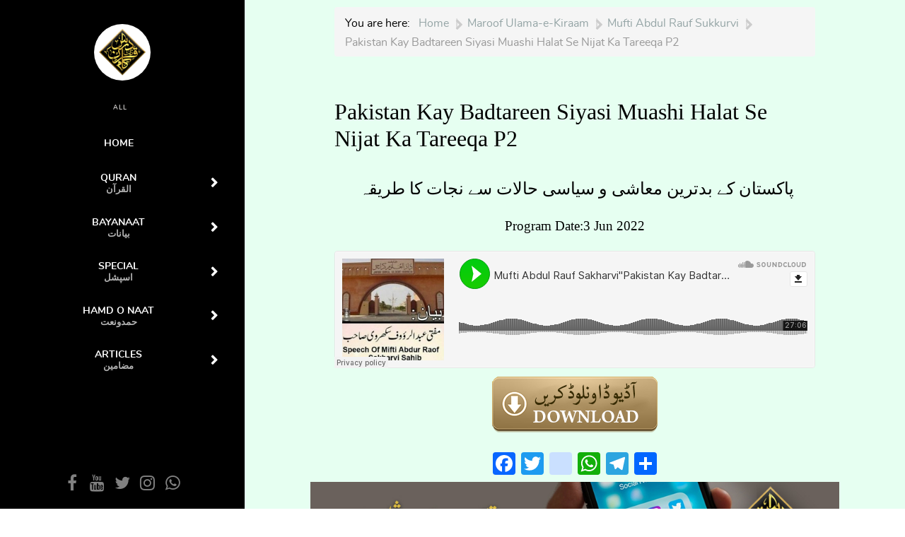

--- FILE ---
content_type: text/html; charset=utf-8
request_url: https://www.darsequran.com/index.php/speeches-of-renowned-ulama/mufti-abdul-raoof-sakhrvi/pakistan-kay-badtareen-siyasi-muashi-halat-se-nijat-ka-tareeqa-p2
body_size: 6989
content:
    <!DOCTYPE html>
<html lang="en-GB" dir="ltr">
        
<head>
    
            <meta name="viewport" content="width=device-width, initial-scale=1.0">
        <meta http-equiv="X-UA-Compatible" content="IE=edge" />
        

                <link rel="icon" type="image/x-icon" href="/templates/rt_zenith/custom/images/favicon-32x32.png" />
        
                <link rel="apple-touch-icon" sizes="180x180" href="/templates/rt_zenith/custom/images/android-chrome-512x512.png">
        <link rel="icon" sizes="192x192" href="/templates/rt_zenith/custom/images/android-chrome-512x512.png">
            
         <meta charset="utf-8" />
	<base href="https://www.darsequran.com/index.php/speeches-of-renowned-ulama/mufti-abdul-raoof-sakhrvi/pakistan-kay-badtareen-siyasi-muashi-halat-se-nijat-ka-tareeqa-p2" />
	<meta name="keywords" content="hajj bayan, hajj bayan in urdu, hajj bayan 2015, maulana tariq jameel hajj bayan 2014, molana tariq jameel mp3, molana tariq jameel 2014, molana tariq jameel 2015, molana tariq jameel bayan, bayans, bayan maulana tariq jameel, rabi ul awal, rabi ul awal 2015, rabi ul awal bayan, rabi ul awal bayans, hajj info,
tafseer, tafseer e quran, quran pak, quran majeed, quran kareem, tajveed, tajweed ul quran, tajweed, alquran, hadees, khulasa quran, tafseer e quran, urdu tafseer, tafseer e quran in urdu, tafseer pdf file, tafseer quran pdf, tajweeul quran, tafseerul quran, tafseer molana aslam sheikhupoori, mufti taqi usmani khulasa quran, tilawat e quran, tilawat, molana tariq jameel, molana inamaullah, mufti abdul qadir, mufti khalid mehmood, molana hakeem muhammad akhtar, hakeem akhtar, molana ismaeel rehan, ismaeel rehan, syed adnan kakakhel, molana, molana syed adnan kakakhel, molana younus palanpoori, hajj, special hajj, hajj special, hajj bayanat, haj, hajj 2015, hajj 2015 bayanat, hajj 2014 bayanat, hajj 2014, nojawano ki fikri nashist, fikrti, fikri nashist, nojawan, magazine, haya, payamehaya, online islamic magazine for girls, online islamic magazine for women, women magazine, girls islamic magazine, online girls magazine, online haya, haya online, haya, hayah, rabaiul awwal, raiwind ijtima 2015, raiwin ijtima, raiwind bayanat, beyanat, islamic bayanat, islamic online bayanat, free mp3 bayanat, mp3 bayanat, rabiul awwal bayanat, latest bayanat, online latest bayanat, molana tariq jameel latest bayanat, tariq jameel latest, special, rabiul awwal latest bayanat, muhammad, muhammad sallallahi alaihi wasallam, mohammad, mohammad SAW, muhammad SAW, prophet SAW, teachings, islamic teachings, alquran courses bayanat, special bayanat, special functions, taqreebat, junaid jamshed, qari waheed zafar qasmi, hamd junaid jamshed, anas younus, anas younus latest naat, anas younus naat, naat mp3, hafiz abu bakr, abu bakar, muhammad kashif naat, naats, naaten, nat, naats mp3, hafiz abu talha, english naat, english nasheed, english hamd, mufti khalid mehmood, mufti irshad ahmed ejaz, mufti irshad ahmed ajaz, hassan asim, hasan asim, paksitan, love pakistan, latest taraaney, latest, latest pakistani, pakistani taraney, pakistani nasheed, paksitani, pakistan, 14th august, yasir muhammad khan, oriya maqbool jaan, javed chaudry, ansar abbasi, general hameed gull, hameed gull articles, khatam e nubuwat, khatm e nubuvat, nubuwat, hazrat muhammad, last prophet, dr. aafia, dr. aafa magazine, dr. aafia articles, dr. afia, ramazan, ramadhan, ramzan, ramadhan 2015, ramazan 2015, ramadhan bayanat, ramzaan, ramadhan special, special bayanat, bayanaat, pir zulfiqar, aafia siddqui, hakeem akhtar, junaid jamshed, taqi usmani, rafi usmani, bayanaat, nasheed, articles, islamic nazam, hamd, Dars, Quran, Hadeeth, Maulana Aslam Shaikhupuri, North Nazimabad, E-Dars,Islamic Articles, Naat,Islam, Kalimay, Islamic Duae, Islamic Prayers, Prayers Method, Islamic Photos, Tariq Jameel, Maulana Tariq Jameel, Online Darsequran &amp; Hadeeth, darsequran, online quran, tilawah, darsequran course, bayanat, ulama, alim, islam, Allah, prophet, Islamic lectures, bayanaat, pir zulfiqar, aafia siddqui, hakeem akhtar, junaid jamshed, taqi usmani, rafi usmani, bayanaat, nasheed, articles, islamic nazam, hamd, Dars, Quran, Hadeeth, Maulana Aslam Shaikhupuri, North Nazimabad, E-Dars,Islamic Articles, Naat,Islam, Kalimay, Islamic Duae, Islamic Prayers, Prayers Method, Islamic Photos, Tariq Jameel, Maulana Tariq Jameel, Online Darsequran &amp; Hadeeth, darsequran, online quran, tilawah, darsequran course, bayanat, ulama, alim, islam, Allah, prophet, Islamic lectures, ';" />
	<meta name="description" content="'Listen speeches of Mufti Taqi Usmani, Maulana Tariq Jamil, Tafseer-e-quran by Maulana Aslam Sheikhupuri, Hamd-o-Naat, Articles and Much more on darsequran.com';" />
	<meta name="generator" content="Joomla! - Open Source Content Management" />
	<title>Pakistan Kay Badtareen Siyasi Muashi Halat Se Nijat Ka Tareeqa P2</title>
	<link href="https://www.darsequran.com/plugins/content/addtoany/addtoany.css" rel="stylesheet" />
	<link href="/media/gantry5/engines/nucleus/css-compiled/nucleus.css" rel="stylesheet" />
	<link href="/templates/rt_zenith/custom/css-compiled/zenith_279.css" rel="stylesheet" />
	<link href="/media/gantry5/assets/css/bootstrap-gantry.css" rel="stylesheet" />
	<link href="/media/gantry5/engines/nucleus/css-compiled/joomla.css" rel="stylesheet" />
	<link href="/media/jui/css/icomoon.css" rel="stylesheet" />
	<link href="/media/gantry5/assets/css/font-awesome.min.css" rel="stylesheet" />
	<link href="/templates/rt_zenith/custom/css-compiled/zenith-joomla_279.css" rel="stylesheet" />
	<link href="/templates/rt_zenith/custom/css-compiled/custom_279.css" rel="stylesheet" />
	<script src="https://static.addtoany.com/menu/page.js" defer></script>
	<script src="/media/jui/js/jquery.min.js?59a5576450d81f29600d1215ea8763e0"></script>
	<script src="/media/jui/js/jquery-noconflict.js?59a5576450d81f29600d1215ea8763e0"></script>
	<script src="/media/jui/js/jquery-migrate.min.js?59a5576450d81f29600d1215ea8763e0"></script>
	<script src="/media/system/js/caption.js?59a5576450d81f29600d1215ea8763e0"></script>
	<script src="/media/jui/js/jquery.ui.core.min.js?59a5576450d81f29600d1215ea8763e0"></script>
	<script src="/media/jui/js/bootstrap.min.js?59a5576450d81f29600d1215ea8763e0"></script>
	<script src="https://www.googletagmanager.com/gtag/js?id=G-486FLPY7S6" async></script>
	<script>
jQuery(window).on('load',  function() {
				new JCaption('img.caption');
			});      window.dataLayer = window.dataLayer || [];
      function gtag(){dataLayer.push(arguments);}
      gtag('js', new Date());

      gtag('config', 'G-486FLPY7S6');

          
	</script>

    
                
</head>

    <body class="gantry site com_content view-article layout-blog no-task dir-ltr itemid-312 outline-279 g-default g-style-preset1">
        
                    

        
        <div id="g-page-surround">
                                    

                                        
                                
    
    
                <section id="g-container-body" class="g-wrapper">
                            <div class="g-grid">                        

        <div class="g-block size-27">
             <section id="g-bodysidebar">
                                        <div class="g-grid">                        

        <div class="g-block size-100 center nomarginbottom nopaddingbottom">
             <div id="logo-1665-particle" class="g-content g-particle">            <a href="/index.php" class="avatar-logo" target="_self" title="" >
    
            <img src="/templates/rt_zenith/images/pages/all/img-01.jpg" alt="" />
    
            </a>
            </div>
        </div>
            </div>
                            <div class="g-grid">                        

        <div class="g-block size-100 nopaddingtop nomargintop center nomarginbottom nopaddingbottom g-vnavigation-container">
             <div id="verticalmenu-4960-particle" class="g-content g-particle">            <!-- Menu toggle for mobile version -->
    <button class="action action--open" aria-label="Open Menu">
        <span class="icon icon--menu icon-vertical-menu"></span>
    </button>

    <!-- Menu -->
    <nav id="ml-menu" class="menu" data-all-text="ALL">
        <!-- Close button for mobile version -->
        <button class="action action--close" aria-label="Close Menu">
            <span class="icon icon--cross icon-vertical-menu"></span>
        </button>
        <div class="menu__wrap">
            <ul data-menu="main" class="menu__level">
                                                                                                    <li class="menu__item ">
                <a class="menu__link "  href="/index.php" >
                    <span>
                                        Home
                

                    </span>
                </a>
            </li>
            
                                                                                                    <li class="menu__item ">
                <a class="menu__link " data-submenu="submenu-104" href="/index.php/quran-section" >
                    <span>
                                        Quran
                    <div class="g-menu-item-subtitle">القرآن</div>
                

                    </span>
                </a>
            </li>
            
                                                                                                                    <li class="menu__item ">
                    <a class="menu__link " data-submenu="submenu-110" href="javascript:void(0)">
                      <span>
                                            Bayanaat
                    <div class="g-menu-item-subtitle">بیانات</div>
                

                          </span>
                    </a>
                </li>
                        
                                                                                                                    <li class="menu__item ">
                    <a class="menu__link " data-submenu="submenu-180" href="javascript:void(0)">
                      <span>
                                            Special
                    <div class="g-menu-item-subtitle">اسپشل</div>
                

                          </span>
                    </a>
                </li>
                        
                                                                                                                    <li class="menu__item ">
                    <a class="menu__link " data-submenu="submenu-393" href="javascript:void(0)">
                      <span>
                                            Hamd o Naat
                    <div class="g-menu-item-subtitle">حمدونعت</div>
                

                          </span>
                    </a>
                </li>
                        
                                                                                                    <li class="menu__item ">
                <a class="menu__link " data-submenu="submenu-270" href="/index.php/articles" >
                    <span>
                                        Articles
                    <div class="g-menu-item-subtitle">مضامین</div>
                

                    </span>
                </a>
            </li>
            
                            </ul>

                                                                                                                                                                                                                        
                                                                                                                                                                                                                                                                                                
                                        <ul data-menu="submenu-104" class="menu__level">
                                                        <li class="menu__item ">
                                                                                        <a class="menu__link "  href="/index.php/quran-section/tafseer-e-quran" >
                <span>
                                        Tafseer-e-Quran
                    <div class="g-menu-item-subtitle">Maulana Aslam Sheikhupuri</div>
                

                     </span>
                </a>
                    </li>
    
                                                        <li class="menu__item ">
                                                                                        <a class="menu__link "  href="/index.php/quran-section/tafseer-e-quran-mufti-mahmood-ashraf-usmani" >
                <span>
                                        Tafseer e Quran
                    <div class="g-menu-item-subtitle">Mufti Mahmood Ashraf Usmani</div>
                

                     </span>
                </a>
                    </li>
    
                                                        <li class="menu__item ">
                                                                                        <a class="menu__link "  href="/index.php/quran-section/tafseer-e-usmani" >
                <span>
                                        Tafseer e Usmani
                

                     </span>
                </a>
                    </li>
    
                                                        <li class="menu__item ">
                                                                                        <a class="menu__link "  href="/index.php/quran-section/khulasa-quran" >
                <span>
                                        Khulasa Quran 
                

                     </span>
                </a>
                    </li>
    
                                                        <li class="menu__item ">
                                                                                        <a class="menu__link "  href="/index.php/quran-section/tajweed-ul-quran" >
                <span>
                                        Tajweed-ul-Quran
                

                     </span>
                </a>
                    </li>
    
                                                        <li class="menu__item ">
                                                                                        <a class="menu__link "  href="/index.php/quran-section/tilawat" >
                <span>
                                        Tilawat-e-Quran
                

                     </span>
                </a>
                    </li>
    
                                                        <li class="menu__item ">
                                                                                        <a class="menu__link "  href="/index.php/quran-section/tilawat-quran-by-qari-akbar-maliki" >
                <span>
                                        Qari Akbar Maliki
                    <div class="g-menu-item-subtitle"> Tilawat e Quran</div>
                

                     </span>
                </a>
                    </li>
    
                                    </ul>
                                                                                                                                                                                                                                                                                                                                                                
                                        <ul data-menu="submenu-110" class="menu__level">
                                                        <li class="menu__item ">
                                                                                        <a class="menu__link "  href="/index.php/speeches/mufti-taqi-usmani" >
                <span>
                                        Mufti Taqi Usmani Sb
                

                     </span>
                </a>
                    </li>
    
                                                        <li class="menu__item ">
                                                                                        <a class="menu__link "  href="/index.php/speeches/mufti-rafi-usmani" >
                <span>
                                        Mufti Rafi Usmani Sb
                

                     </span>
                </a>
                    </li>
    
                                                        <li class="menu__item ">
                                                                                        <a class="menu__link "  href="/index.php/speeches/molana-muhammad-makki-hijazi-sahib" >
                <span>
                                        Maulana Makki Hijazi
                

                     </span>
                </a>
                    </li>
    
                                                        <li class="menu__item ">
                                                                                        <a class="menu__link "  href="https://www.darsequran.com/index.php/speeches/tariq-jameel" >
                <span>
                                        Maulana Tariq Jameel
                

                     </span>
                </a>
                    </li>
    
                                                        <li class="menu__item ">
                                                                                        <a class="menu__link "  href="/index.php/speeches/peer-zulfiqar" >
                <span>
                                        Pir Zulfiqar Naqshbandi
                

                     </span>
                </a>
                    </li>
    
                                                        <li class="menu__item ">
                                                                                        <a class="menu__link "  href="/index.php/speeches/molana-abdul-sattar" >
                <span>
                                        Maulana Abdul Sattar
                

                     </span>
                </a>
                    </li>
    
                                                        <li class="menu__item ">
                                                                                        <a class="menu__link "  href="/index.php/speeches-of-renowned-ulama" >
                <span>
                                        Maroof Ulama-e-Kiraam
                

                     </span>
                </a>
                    </li>
    
                                    </ul>
                                                                                                                                                                                                                                                                                                                                                                                            
                                        <ul data-menu="submenu-180" class="menu__level">
                                                        <li class="menu__item ">
                                                                                        <a class="menu__link "  href="/index.php/special/sunehri-awaaz" >
                <span>
                                        Sonehri Awaaz | Old is gold
                

                     </span>
                </a>
                    </li>
    
                                                        <li class="menu__item ">
                                                                                        <a class="menu__link "  href="/index.php/special/alquran-courses-network-bahadurabad" >
                <span>
                                        Al-Quran Courses Network | AQCNP
                

                     </span>
                </a>
                    </li>
    
                                                        <li class="menu__item ">
                                                                                        <a class="menu__link "  href="/index.php/special/weekly-voice" >
                <span>
                                        Weekly Voice
                

                     </span>
                </a>
                    </li>
    
                                                        <li class="menu__item ">
                                                                                        <a class="menu__link "  href="/index.php/special/masail-aur-unka-hal" >
                <span>
                                        Masail Aur Unka Hal
                

                     </span>
                </a>
                    </li>
    
                                                        <li class="menu__item ">
                                                                                        <a class="menu__link " data-submenu="submenu-356" href="/index.php/special/ceremonies" >
                <span>
                                        Taqreebat
                

                     </span>
                </a>
                    </li>
    
                                                        <li class="menu__item ">
                                                                                        <a class="menu__link "  href="/index.php/tableeghi-ijtemah-bayanaat" >
                <span>
                                        Tablighi Ijtema&#039;aat
                

                     </span>
                </a>
                    </li>
    
                                                        <li class="menu__item ">
                                                                                        <a class="menu__link "  href="/index.php/special/hajj-bayanaat" >
                <span>
                                        Hajj Bayanaat
                

                     </span>
                </a>
                    </li>
    
                                                        <li class="menu__item ">
                                                                                        <a class="menu__link "  href="/index.php/special/ramadan-special" >
                <span>
                                        Ramadan Special
                

                     </span>
                </a>
                    </li>
    
                                    </ul>
                                                                                                                                                                                
                                        <ul data-menu="submenu-356" class="menu__level">
                                                        <li class="menu__item ">
                                                                                        <a class="menu__link "  href="/index.php/special/ceremonies/jma-convocation-2016" >
                <span>
                                        JTR Annual Ceremony 2016
                

                     </span>
                </a>
                    </li>
    
                                                        <li class="menu__item ">
                                                                                        <a class="menu__link "  href="/index.php/special/ceremonies/jma-convocation-2015" >
                <span>
                                        JTR Annual Ceremony 2015
                

                     </span>
                </a>
                    </li>
    
                                    </ul>
                                                                                                                                                                                                                                                                                                                                                                    
                                        <ul data-menu="submenu-393" class="menu__level">
                                                        <li class="menu__item ">
                                                                                        <a class="menu__link "  href="/index.php/list-of-all-voices-hamd-o-naat/dq-junaid-jamshed-shaheed" >
                <span>
                                        Junaid Jamshed Shaheed
                

                     </span>
                </a>
                    </li>
    
                                                        <li class="menu__item ">
                                                                                        <a class="menu__link "  href="/index.php/list-of-all-voices-hamd-o-naat/dq-mili-nagmay/speeches-of-renowned-ulama/mufti-abdul-raoof-sakhrvi" >
                <span>
                                        Milli Naghmay
                

                     </span>
                </a>
                    </li>
    
                                                        <li class="menu__item ">
                                                                                        <a class="menu__link "  href="/index.php/list-of-all-voices-hamd-o-naat/dq-anas-yunus/speeches-of-renowned-ulama/mufti-abdul-raoof-sakhrvi" >
                <span>
                                        Mufti Anas Yusnus
                

                     </span>
                </a>
                    </li>
    
                                                        <li class="menu__item ">
                                                                                        <a class="menu__link "  href="/index.php/list-of-all-voices-hamd-o-naat/hafiz-abdul-qadir/speeches-of-renowned-ulama/mufti-abdul-raoof-sakhrvi" >
                <span>
                                        Hafiz Abu Bakr
                

                     </span>
                </a>
                    </li>
    
                                                        <li class="menu__item ">
                                                                                        <a class="menu__link "  href="/index.php/list-of-all-voices-hamd-o-naat/dq-english-nasheed/speeches-of-renowned-ulama/mufti-abdul-raoof-sakhrvi" >
                <span>
                                        English Nasheed
                

                     </span>
                </a>
                    </li>
    
                                                        <li class="menu__item ">
                                                                                        <a class="menu__link "  href="/index.php/list-of-all-voices-hamd-o-naat/dq-maulana-shahid-imran-arfi/speeches-of-renowned-ulama/mufti-abdul-raoof-sakhrvi" >
                <span>
                                        Maulana Shahid Imran Arfi
                

                     </span>
                </a>
                    </li>
    
                                                        <li class="menu__item ">
                                                                                        <a class="menu__link "  href="/index.php/list-of-all-voices-hamd-o-naat/dq-qari-waheed-zafar-qasmi/speeches-of-renowned-ulama/mufti-abdul-raoof-sakhrvi" >
                <span>
                                        Qari Waheed Zafar Qasmi
                

                     </span>
                </a>
                    </li>
    
                                                        <li class="menu__item ">
                                                                                        <a class="menu__link "  href="/index.php/list-of-all-voices-hamd-o-naat" >
                <span>
                                        Others
                

                     </span>
                </a>
                    </li>
    
                                    </ul>
                                                                                                                                                                                                                                                                                                                                                                                                        
                                        <ul data-menu="submenu-270" class="menu__level">
                                                        <li class="menu__item ">
                                                                                        <a class="menu__link " data-submenu="submenu-448" href="/index.php/articles/aaj-key-baat" >
                <span>
                                        Aaj Key Baat
                

                     </span>
                </a>
                    </li>
    
                                                        <li class="menu__item ">
                                                                                        <a class="menu__link "  href="/index.php/articles/quran-hadith-waaz" >
                <span>
                                        Quran wa Hadith
                

                     </span>
                </a>
                    </li>
    
                                                        <li class="menu__item ">
                                                                                        <a class="menu__link "  href="/index.php/articles/mmtaqi" >
                <span>
                                        Mufti Taqi Usmani
                

                     </span>
                </a>
                    </li>
    
                                                        <li class="menu__item ">
                                                                                        <a class="menu__link "  href="/index.php/articles/khatm-e-nabuwat-par-aritcles" >
                <span>
                                        Khatm e Nabuwwat
                

                     </span>
                </a>
                    </li>
    
                                                        <li class="menu__item ">
                                                                                        <a class="menu__link "  href="/index.php/articles/ramadan-kay-fazail-wa-masail-mufti-muhammad" >
                <span>
                                        Aap Kay Masail Ka Hal
                

                     </span>
                </a>
                    </li>
    
                                                        <li class="menu__item ">
                                                                                        <a class="menu__link "  href="/index.php/articles/dr-aafia-siddiqi-article" >
                <span>
                                        Dr. Aafia Siddiqui
                

                     </span>
                </a>
                    </li>
    
                                                        <li class="menu__item ">
                                                                                        <a class="menu__link "  href="/index.php/articles/mufti-jameel-khan-shaheed" >
                <span>
                                        Mufti Jameel Khan Shaheed
                

                     </span>
                </a>
                    </li>
    
                                                        <li class="menu__item ">
                                                                                        <a class="menu__link "  href="/index.php/articles/english-articles" >
                <span>
                                        English Articles
                

                     </span>
                </a>
                    </li>
    
                                    </ul>
                                                                                                                                                                                        
                                        <ul data-menu="submenu-448" class="menu__level">
                                                        <li class="menu__item ">
                                                                                        <a class="menu__link "  href="/index.php/articles/aaj-key-baat/fil-badeeh-abdul-rahman-madani" >
                <span>
                                        Fil Badeeh
                

                     </span>
                </a>
                    </li>
    
                                                        <li class="menu__item ">
                                                                                        <a class="menu__link "  href="/index.php/articles/aaj-key-baat/pukaar-mufti-rasheed-ahmad-khursheed" >
                <span>
                                        Pukaar
                

                     </span>
                </a>
                    </li>
    
                                                        <li class="menu__item ">
                                                                                        <a class="menu__link "  href="/index.php/articles/aaj-key-baat/karzaar" >
                <span>
                                        Karzaar
                

                     </span>
                </a>
                    </li>
    
                                                        <li class="menu__item ">
                                                                                        <a class="menu__link "  href="/index.php/articles/aaj-key-baat/mohasbah" >
                <span>
                                        Mohasbah
                

                     </span>
                </a>
                    </li>
    
                                    </ul>
                                                                                                                                                                                        
        </div>
    </nav>
            </div>
        </div>
            </div>
                            <div class="g-grid">                        

        <div class="g-block size-100 center nopaddingleft nopaddingright nopaddingbottom social-sidebar">
             <div id="social-4592-particle" class="g-content g-particle">            <div class="g-social ">
                <div class="g-social-items">
                            <a target="_blank" href="https://www.facebook.com/darsequran1" title="" aria-label="">
                    <span class="fa fa-facebook fa-fw"></span>                    <span class="g-social-text"></span>                </a>
                            <a target="_blank" href="http://www.youtube.com/darsequran1" title="" aria-label="">
                    <span class="fa fa-youtube fa-fw"></span>                    <span class="g-social-text"></span>                </a>
                            <a target="_blank" href="https://twitter.com/darsequran" title="" aria-label="">
                    <span class="fa fa-twitter fa-fw"></span>                    <span class="g-social-text"></span>                </a>
                            <a target="_blank" href="https://www.instagram.com/Darsequran1/" title="" aria-label="">
                    <span class="fa fa-instagram fa-fw"></span>                    <span class="g-social-text"></span>                </a>
                            <a target="_blank" href="https://chat.whatsapp.com/LczIoFCPdIWILkdoRF4CcU" title="" aria-label="">
                    <span class="fa fa-whatsapp fa-fw"></span>                    <span class="g-social-text"></span>                </a>
                    </div>
    </div>
            </div>
        </div>
            </div>
            
    </section>
        </div>
                    

        <div class="g-block size-73 nopaddingtop nopaddingbottom flush">
             <section id="g-top" class="section-horizontal-paddings">
                                        <div class="g-grid">                        

        <div class="g-block size-100 title-grey">
             <div class="g-content">
                                    <div class="platform-content"><div class="moduletable ">
						<div aria-label="Dq_breadcrumb" role="navigation">
	<ul itemscope itemtype="https://schema.org/BreadcrumbList" class="breadcrumb">
					<li>
				You are here: &#160;
			</li>
		
						<li itemprop="itemListElement" itemscope itemtype="https://schema.org/ListItem">
											<a itemprop="item" href="/index.php" class="pathway"><span itemprop="name">Home</span></a>
					
											<span class="divider">
							|						</span>
										<meta itemprop="position" content="1">
				</li>
							<li itemprop="itemListElement" itemscope itemtype="https://schema.org/ListItem">
											<a itemprop="item" href="/index.php/speeches-of-renowned-ulama" class="pathway"><span itemprop="name">Maroof Ulama-e-Kiraam</span></a>
					
											<span class="divider">
							|						</span>
										<meta itemprop="position" content="2">
				</li>
							<li itemprop="itemListElement" itemscope itemtype="https://schema.org/ListItem">
											<a itemprop="item" href="/index.php/speeches-of-renowned-ulama/mufti-abdul-raoof-sakhrvi" class="pathway"><span itemprop="name">Mufti Abdul Rauf Sukkurvi</span></a>
					
											<span class="divider">
							|						</span>
										<meta itemprop="position" content="3">
				</li>
							<li itemprop="itemListElement" itemscope itemtype="https://schema.org/ListItem" class="active">
					<span itemprop="name">
						Pakistan Kay Badtareen Siyasi Muashi Halat Se Nijat Ka Tareeqa P2					</span>
					<meta itemprop="position" content="4">
				</li>
				</ul>
</div>
		</div></div>
            
        </div>
        </div>
            </div>
            
    </section>
                                                        
                <section id="g-feature" class="section-vertical-paddings section-horizontal-paddings">
                                        <div class="g-grid">                        

        <div class="g-block size-100">
             <div class="g-content">
                                                            <div class="platform-content row-fluid"><div class="span12"><div class="item-page" itemscope itemtype="https://schema.org/Article">
	<meta itemprop="inLanguage" content="en-GB" />
	
		
			<div class="page-header">
		<h2 itemprop="headline">
			Pakistan Kay Badtareen Siyasi Muashi Halat Se Nijat Ka Tareeqa P2		</h2>
							</div>
					
		
	
	
		
								<div itemprop="articleBody">
		<p style="text-align: center;"><span style="font-size: 18pt; font-family: Jameel Noori Nastaleeq;"> &nbsp;پاکستان کے بدترین معاشی و سیاسی حالات سے نجات کا طریقہ</span></p>
<p style="text-align: center;"><span style="font-size: 14pt; font-family: Jameel Noori Nastaleeq;">Program Date:3 Jun 2022 </span></p>
<p><iframe src="https://w.soundcloud.com/player/?url=https%3A//api.soundcloud.com/tracks/1280436379&amp;color=00cc11&amp;auto_play=false&amp;hide_related=true&amp;show_comments=false&amp;show_user=false&amp;show_reposts=false&amp;show_teaser=false&amp;sharing=false" width="100%" height="166" frameborder="no" scrolling="no"></iframe><a href="https://feeds.soundcloud.com/stream/1280436379"><img src="/images/multimedia/images/dqicons/dqdownload.PNG" alt="dqdownload" width="250" height="88" style="display: block; margin-left: auto; margin-right: auto;" /></a></p> <div class="addtoany_container"><span class="a2a_kit a2a_kit_size_32 addtoany_list" data-a2a-url="https://www.darsequran.com/index.php/speeches-of-renowned-ulama/mufti-abdul-raoof-sakhrvi/pakistan-kay-badtareen-siyasi-muashi-halat-se-nijat-ka-tareeqa-p2" data-a2a-title="Pakistan Kay Badtareen Siyasi Muashi Halat Se Nijat Ka Tareeqa P2">
<a class="a2a_button_facebook"></a>
<a class="a2a_button_twitter"></a>
<a class="a2a_button_instagram"></a>
<a class="a2a_button_whatsapp"></a>
<a class="a2a_button_telegram"></a>
<a class="a2a_dd" href="https://www.addtoany.com/share"></a>
</span>
</div>	</div>

	
							</div></div></div>
    
            
    </div>
        </div>
            </div>
                            <div class="g-grid">                        

        <div class="g-block size-100 nomargintop nopaddingtop flush">
             <div id="logo-7427-particle" class="g-content g-particle">            <a href="/index.php?option=com_content&amp;view=article&amp;id=3970&amp;Itemid=389" class="g-logo" target="_self" title="Darsequran.com" >
    
            <img src="/images/banners/dqsmbanner.jpg" alt="Darsequran.com" />
    
            </a>
            </div>
        </div>
            </div>
            
    </section>
                                                        
                <section id="g-utility" class="section-vertical-paddings section-horizontal-paddings">
                                        <div class="g-grid">                        

        <div class="g-block size-100">
             <div id="gridstatistic-1829-particle" class="g-content g-particle">            <div class=" g-title-wrapper">

        
        <div class="g-gridstatistic">
                        
            <div class="g-gridstatistic-wrapper g-gridstatistic-3cols">

                                    <div class="g-gridstatistic-item">
                        <div class="g-gridstatistic-item-wrapper">
                            <div class="g-gridstatistic-item-text1 odometer" data-odometer-value="1,312,398"></div>
                            <div class="g-gridstatistic-item-icon"></div>
                            <div class="g-gridstatistic-item-text2"><span>Darsequran1 Fb Likes</span></div>
                        </div>
                    </div>
                                    <div class="g-gridstatistic-item">
                        <div class="g-gridstatistic-item-wrapper">
                            <div class="g-gridstatistic-item-text1 odometer" data-odometer-value="1042000"></div>
                            <div class="g-gridstatistic-item-icon"></div>
                            <div class="g-gridstatistic-item-text2"><span>Darsequran1 YT Subscribers</span></div>
                        </div>
                    </div>
                                    <div class="g-gridstatistic-item">
                        <div class="g-gridstatistic-item-wrapper">
                            <div class="g-gridstatistic-item-text1 odometer" data-odometer-value="10,000+"></div>
                            <div class="g-gridstatistic-item-icon"></div>
                            <div class="g-gridstatistic-item-text2"><span>Videos on Social Media</span></div>
                        </div>
                    </div>
                
            </div>

            
        </div>
    </div>
            </div>
        </div>
            </div>
            
    </section>
                                                        
                <footer id="g-footer">
                                        <div class="g-grid">                        

        <div class="g-block size-100">
             <div id="totop-4025-particle" class="g-content g-particle">            <div class="g-totop g-particle">
    <div class="g-totop">
        <a href="#" id="g-totop" rel="nofollow">
                        Top                    </a>
    </div>
</div>
            </div>
        </div>
            </div>
            
    </footer>
                                                        
                <section id="g-copyright">
                                        <div class="g-grid">                        

        <div class="g-block size-100">
             <div id="copyright-6153-particle" class="g-content g-particle">            &copy;
        2026
    by <span>Darsequran.com</span>. All rights reserved.
            </div>
        </div>
            </div>
            
    </section>
        </div>
            </div>
    
    </section>
    
                    
                        

        </div>
                    

                        <script type="text/javascript" src="/media/gantry5/assets/js/main.js"></script>
    <script type="text/javascript" src="/templates/rt_zenith/js/modernizr-vmenu.js"></script>
    <script type="text/javascript" src="/templates/rt_zenith/js/classie.js"></script>
    <script type="text/javascript" src="/templates/rt_zenith/js/verticalmenu.js"></script>
    <script type="text/javascript" src="/templates/rt_zenith/js/verticalmenu.init.js"></script>
    <script type="text/javascript" src="/templates/rt_zenith/js/odometer.js"></script>
    <script type="text/javascript">
        ;((function() {

            var isElementInViewport = function(el, delta) {
                var rect = jQuery(el).get(0).getBoundingClientRect();
                delta = delta || 0;
                return (
                    rect.top >= -delta &&
                    rect.left >= -delta &&
                    rect.bottom <= (delta + (window.innerHeight || document.documentElement.clientHeight)) &&
                    rect.right <= (delta + (window.innerWidth || document.documentElement.clientWidth))
                );
            }

            jQuery(window).scroll(function() {
                var odometers = jQuery.find('.odometer'), value, instances = {};
                odometers.forEach(function(odometer, idx) {
                    odometer = jQuery(odometer).get(0);
                    if (!instances['o-' + idx] && isElementInViewport(odometer, 100)) {
                        value = jQuery(odometer).attr('data-odometer-value');
                        instances['o-' + idx] = {
                            i: new Odometer({ el: odometer }),
                            v: value
                        };
                        setTimeout(function() {
                            instances['o-' + idx].i.update(instances['o-' + idx].v || 0);
                        }, 100);
                    }
                });
            });

            jQuery(window).ready(function() {
                jQuery(this).trigger('scroll');
            });

        })());
    </script>
    

    

        
    </body>
</html>


--- FILE ---
content_type: text/javascript
request_url: https://www.darsequran.com/templates/rt_zenith/js/verticalmenu.init.js
body_size: 421
content:
(function () {
    var menuEl = document.getElementById('ml-menu'),
        all_text = jQuery(menuEl).data("all-text"),
        mlmenu = new MLMenu(menuEl, {
            breadcrumbsCtrl: true,  //show breadcrumbs
            initialBreadcrumb: all_text,  //initial breadcrumb text
            backCtrl: false, // show back button
            itemsDelayInterval: 60,  //delay between each menu item sliding animation
        });

    // mobile menu toggle
    var openMenuCtrl = document.querySelector('.action--open'),
        closeMenuCtrl = document.querySelector('.action--close');

    openMenuCtrl.addEventListener('click', openMenu);
    closeMenuCtrl.addEventListener('click', closeMenu);

    function openMenu() {
        classie.add(menuEl, 'menu--open');
    }

    function closeMenu() {
        classie.remove(menuEl, 'menu--open');
    }
})();

// Resize container to see all items
jQuery(window).ready(function() {
    jQuery(".g-vnavigation-container", document.body).each(function () {
        var container = jQuery(this);
        var menu_wrapper = jQuery('#ml-menu .menu__wrap', container);

        window.onload = function() {
            setNavHeight();
        };

        jQuery(window).resize(function() {
            setNavHeight();
        });

        // Grab all elements after vnavigation init
        function setNavHeight() {
            setTimeout(function () {
                var top = 0;
                var levelHeights = jQuery('.menu__level', container).map(function () {
                    top = parseInt(jQuery(this).css('top').replace('px', ''));
                    return jQuery(this).outerHeight();
                }).get();

                var maxLevelHeight = Math.max.apply(null, levelHeights);

                menu_wrapper.css({'height': maxLevelHeight + top});
            }, 1);
        }
    });
});
